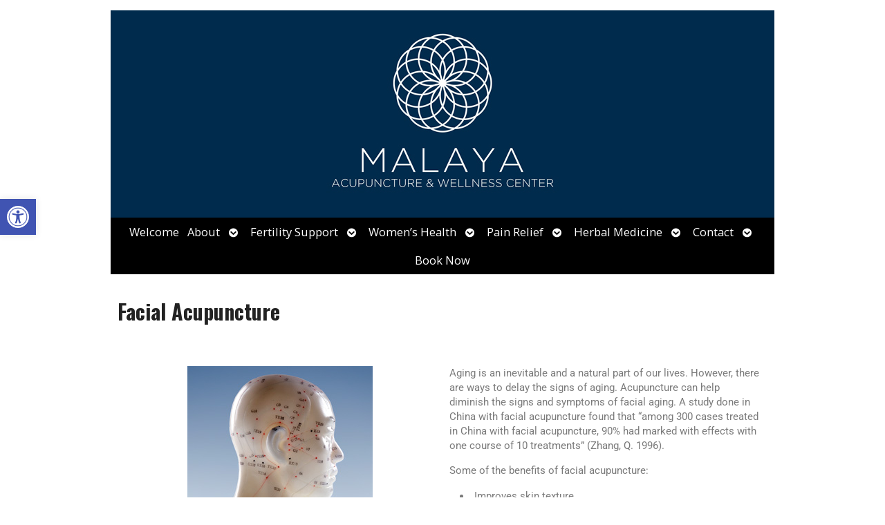

--- FILE ---
content_type: text/css
request_url: https://malayawellness.com/wp-content/uploads/elementor/css/post-4036.css?ver=1768950322
body_size: 183
content:
.elementor-widget-heading .elementor-heading-title{font-family:var( --e-global-typography-primary-font-family ), Sans-serif;font-weight:var( --e-global-typography-primary-font-weight );color:var( --e-global-color-primary );}.elementor-widget-image .widget-image-caption{color:var( --e-global-color-text );font-family:var( --e-global-typography-text-font-family ), Sans-serif;font-weight:var( --e-global-typography-text-font-weight );}.elementor-widget-text-editor{font-family:var( --e-global-typography-text-font-family ), Sans-serif;font-weight:var( --e-global-typography-text-font-weight );color:var( --e-global-color-text );}.elementor-widget-text-editor.elementor-drop-cap-view-stacked .elementor-drop-cap{background-color:var( --e-global-color-primary );}.elementor-widget-text-editor.elementor-drop-cap-view-framed .elementor-drop-cap, .elementor-widget-text-editor.elementor-drop-cap-view-default .elementor-drop-cap{color:var( --e-global-color-primary );border-color:var( --e-global-color-primary );}.elementor-widget-divider{--divider-color:var( --e-global-color-secondary );}.elementor-widget-divider .elementor-divider__text{color:var( --e-global-color-secondary );font-family:var( --e-global-typography-secondary-font-family ), Sans-serif;font-weight:var( --e-global-typography-secondary-font-weight );}.elementor-widget-divider.elementor-view-stacked .elementor-icon{background-color:var( --e-global-color-secondary );}.elementor-widget-divider.elementor-view-framed .elementor-icon, .elementor-widget-divider.elementor-view-default .elementor-icon{color:var( --e-global-color-secondary );border-color:var( --e-global-color-secondary );}.elementor-widget-divider.elementor-view-framed .elementor-icon, .elementor-widget-divider.elementor-view-default .elementor-icon svg{fill:var( --e-global-color-secondary );}.elementor-4036 .elementor-element.elementor-element-5736329{--divider-border-style:solid;--divider-color:#000;--divider-border-width:1px;}.elementor-4036 .elementor-element.elementor-element-5736329 .elementor-divider-separator{width:100%;}.elementor-4036 .elementor-element.elementor-element-5736329 .elementor-divider{padding-block-start:15px;padding-block-end:15px;}.elementor-4036 .elementor-element.elementor-element-6696e35{--divider-border-style:solid;--divider-color:#000;--divider-border-width:1px;}.elementor-4036 .elementor-element.elementor-element-6696e35 .elementor-divider-separator{width:100%;}.elementor-4036 .elementor-element.elementor-element-6696e35 .elementor-divider{padding-block-start:15px;padding-block-end:15px;}